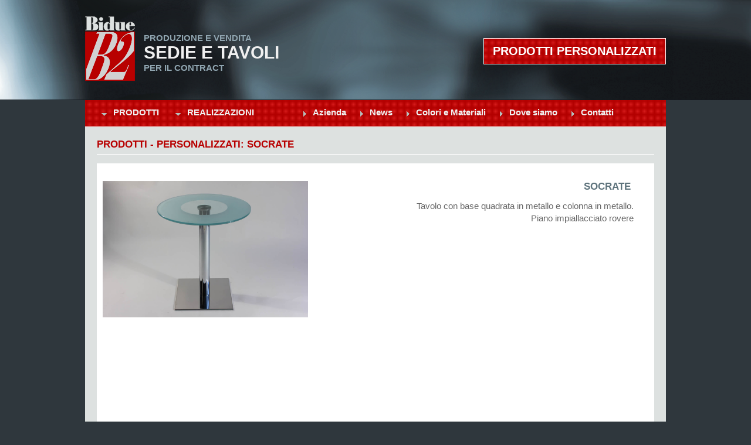

--- FILE ---
content_type: text/html
request_url: http://biduesedie.it/it/dettaglio-prodotto.asp?prodotto=201
body_size: 2869
content:

<!DOCTYPE html PUBLIC "-//W3C//DTD XHTML 1.0 Transitional//EN" "http://www.w3.org/TR/xhtml1/DTD/xhtml1-transitional.dtd">
<html xmlns="http://www.w3.org/1999/xhtml"><!-- InstanceBegin template="/Templates/page-it.dwt" codeOutsideHTMLIsLocked="false" -->
<head>
<meta http-equiv="content-type" content="text/html; charset=utf-8" />
<!-- InstanceBeginEditable name="doctitle" -->
<title>Bidue</title>
<!-- InstanceEndEditable -->
<link rel="stylesheet" href="../css/global.css" type="text/css" />
<link rel="stylesheet" href="../css/drop-menu.css" type="text/css" />
<script language="JavaScript" type="text/javascript" src="../javascript/menu.js" ></script>	
<!-- InstanceBeginEditable name="head" --><link rel="stylesheet" href="../css/dettaglio-prodotto.css" type="text/css" />
<link rel="stylesheet" href="/css/highslide.css" media="all">
<script type="text/javascript" src="/highslide/highslide-with-gallery.js"></script>
	<script type="text/javascript">
		hs.graphicsDir = '/highslide/graphics/';
		hs.align = 'center';
		hs.transitions = ['expand', 'crossfade'];
		hs.outlineType = 'drop-shadow';
		hs.wrapperClassName = '';
		hs.fadeInOut = true;
		hs.dimmingOpacity = 0.75;
	
		// Add the controlbar
		if (hs.addSlideshow) hs.addSlideshow({
			//slideshowGroup: 'group1',
			interval: 4000,
			repeat: false,
			useControls: false,
			fixedControls: false,
			overlayOptions: {
				opacity: 1,
				position: 'top right',
				hideOnMouseOut: false
			}
		});
	</script>
<!-- InstanceEndEditable -->
<script type="text/javascript">
var _iub = _iub || [];
_iub.csConfiguration = {"consentOnContinuedBrowsing":false,"countryDetection":true,"floatingPreferencesButtonDisplay":"bottom-left","gdprAppliesGlobally":false,"invalidateConsentWithoutLog":true,"perPurposeConsent":true,"siteId":480354,"cookiePolicyId":7777943,"lang":"it", "banner":{ "acceptButtonColor":"#B30000","acceptButtonDisplay":true,"backgroundColor":"#FFFFFF","closeButtonRejects":true,"customizeButtonDisplay":true,"explicitWithdrawal":true,"listPurposes":true,"textColor":"#000000" }};
</script>
<script type="text/javascript" src="//cdn.iubenda.com/cs/iubenda_cs.js" charset="UTF-8" async></script>
</head>

<body>
	<div id="header">
		<div id="back-1"></div>
		<div id="back-2"></div>
		<div id="back-3"></div>
		<div id="back-4"></div>
		<div id="back-5"></div>
	</div>
	<div id="top">
		<h1><a href="http://www.biduesedie.it"><span class="hide">B2 Bidue sedie e tavoli<br /></span><span>Produzione e vendita</span><br />Sedie e Tavoli<br /><span>per il contract</span></a></h1>
		<!--
		<ul>
			<li><a href="../it/azienda.htm">Italiano</a></li>
			<li><a href="../en/firm.htm">English</a></li>
			<li class="home"><a href="http://www.biduesedie.it">Homepage</a></li>
		</ul>
		-->
        <div class="highlight"><a href="/sumisura/">Prodotti personalizzati</a></div>
	</div>
	<div id="container">
		<ul id="nav">
			<li class="lselect">
				<a href="#" class="select">Prodotti</a>
				<ul id="2nd-level">
					<li class="menu-2"><a href="catalogo-sedie.asp">Sedie</a></li>
					<li class="menu-2"><a href="catalogo-poltrone.asp">Poltrone</a></li>
					<li class="menu-2"><a href="catalogo-sgabelli.asp">Sgabelli</a></li>
					<li class="menu-2"><a href="catalogo-pouffs.asp">Pouffs</a></li>
					<li class="menu-2"><a href="catalogo-divani.asp">Divani</a></li>
					<li class="menu-2"><a href="catalogo-tavoli.asp">Tavoli</a></li>
					<li class="menu-2"><a href="catalogo-sedie-e-tavoli-congrex.asp">Sedie e Tavoli Congrex</a></li>
					<li class="menu-2"><a href="catalogo-sedie-e-tavoli-banqueting.asp">Sedie e Tavoli Banqueting</a></li>
                    <li class="menu-2"><a href="/sumisura/">Prodotti personalizzati</a></li>
				</ul>
			</li>
            <li class="lselect more-right-margin">
				<a href="#" class="select">Realizzazioni</a>
				<ul id="2nd-level">					
                    <li class="menu-2"><a href="realizzazioni-personalizzate.asp " class="menu">Personalizzate</a></li>
					<li class="menu-2"><a href="realizzazioni.htm" class="menu">Contract</a></li>					
				</ul>
			</li>
		  	<li class="main-menu"><a href="azienda.htm" class="menu">Azienda</a></li>
			<li class="main-menu"><a href="news.asp" class="menu">News</a></li>
			<li class="main-menu"><a href="colori-materiali.htm" class="menu">Colori e Materiali</a></li>
			<li class="main-menu"><a href="dove-siamo.htm" class="menu">Dove siamo</a></li>
			<li class="main-menu"><a href="mailto:info@biduesedie.it" class="menu">Contatti</a></li>
		</ul>
		<hr />
		<div id="content">
		<!-- InstanceBeginEditable name="contenuto" -->
			
			<h2>Prodotti - Personalizzati: Socrate&nbsp;</h2>
			<div class="product">
				<h3>Socrate&nbsp;</h3>
				<p class="desc">Tavolo con base quadrata in metallo e colonna in metallo.
Piano impiallacciato rovere</p>
				<div id="photo">
                
                <div class="highslide-gallery"><a href="../images/catalogo/personalizzati/big/calice-base-quadrata.jpg" title=":&nbsp;Socrate&nbsp;" alt=":&nbsp;Socrate&nbsp;" class="highslide" onclick="return hs.expand(this)"><img src="../images/catalogo/personalizzati/big/calice-base-quadrata.jpg" title=":&nbsp;Socrate&nbsp;" alt=":&nbsp;Socrate&nbsp;" /></a><div class="highslide-heading">Bidue Sedie</div></div>
                
				</div>
				<div id="schema"><p>
				
				<img src="../images/catalogo/schemi/blank.gif" alt="Schema :&nbsp;Socrate&nbsp;" />
				
				</p>
				</div>
			</div>
			<ul class="link">
            
            <li><a href="/sumisura/" title="Prodotti Personalizzati">Prodotti Personalizzati</a></li>
                        
            </ul>
		<!-- InstanceEndEditable -->
		</div>
		<hr />
		<div id="footer">
			<p>
<strong>Bidue Srl</strong>, produzione e vendita sedie e tavoli per il contract - Strada di S. Appiano, 27 50021 Barberino Val d'Elsa (Firenze) Toscana<br />
Tel.: +39 055 8078267 - Fax: +39 055 8078133 - E-mail: <a href="mailto:info@biduesedie.it">info@biduesedie.it</a> - Web: <a href="http://www.biduesedie.it">www.biduesedie.it</a><br />
P.IVA e C.F.: 00839680527 - Cap.Soc.: &euro; 10.400,00 i.v. - CCIAA SI 94907 - CCIAA FI 458034 - <a href="/it/privacy.htm" title="Privacy Policy">Privacy Policy</a> - <a href="https://www.iubenda.com/privacy-policy/7777943/cookie-policy" class="iubenda-nostyle no-brand iubenda-embed" title="Cookie Policy">Cookie Policy</a>
			</p>
<p id="cybermarket"><a href="http://www.cybermarket.it" title="Siti internet Poggibonsi Siena Toscana, posizionamento siti internet" target="_blank"><img src="../images/global/cybermarket.gif" alt="Internet Poggibonsi Internet Siena Internet Toscana | www.cybermarket.it"> Cybermarket Web Agency</a></p>

		</div>
	</div>
</body>
<!-- InstanceEnd --></html>


--- FILE ---
content_type: text/css
request_url: http://biduesedie.it/css/global.css
body_size: 1403
content:
body {
	background:#2F373D;
	margin:0;
	padding:0;
	text-align:center;
	font-family:Verdana, Arial, Helvetica, sans-serif;
	font-size:13px;
}

div{text-align:left;}

img{border:0;}

p{
	margin:0;
	padding:0;
}

hr{display:none;}

#header{
	width:100%;
	height:170px;
	border-bottom:1px solid #13191F;
	background:#516973;
}

#header #back-1{
	position:absolute;
	z-index:100;
	background:url(../images/global/back-01.png) no-repeat right top;
	width:100%;
	height:170px;
}

#header #back-2{
	position:absolute;
	z-index:500;
	background:url(../images/global/back-02.png) no-repeat 10% top;
	width:100%;
	height:170px;
}

#header #back-3{
	position:absolute;
	z-index:300;
	background:url(../images/global/back-03.png) no-repeat 70% top;
	width:100%;
	height:170px;
}

#header #back-4{
	position:absolute;
	z-index:400;
	background:url(../images/global/back-04.png) no-repeat -90px top;
	width:100%;
	height:170px;
}

#header #back-5{
	position:absolute;
	z-index:200;
	background:url(../images/global/back-05.png) no-repeat 40% top;
	width:100%;
	height:170px;
}

#top{
	width:990px;
	height:170px;
	margin:0 auto;
	position:relative;
	z-index:1000;
	margin-top:-171px;
}

#top h1{
	height:110px;
	float:left;
	background:url(../images/global/bidue.png) no-repeat left top;
	padding:0;
	margin:28px 0 0 0;
	font-family:Trebuchet MS, sans-serif;
	font-size:30px;
	text-transform:uppercase;
	width:400px;
}

#top h1 a{
	text-decoration:none;
	color:#F0F0F0;
	float:left;
	height:80px;
	padding:28px 0 0 100px;
}

#top h1 a span{
	font-size:15px;
	color:#8FA4AF;
}

#top h1 a span.hide{
	display:none;
}

#top ul{
	padding:22px 0 0 0;
	margin:0;
	float:right;
	font-family:Trebuchet MS, sans-serif;
	font-size:13px;
	font-weight:bold;
	list-style-type:none;
}

#top ul li{
	text-align:right;
	padding:5px 0 0 0;
	margin:0;
}

#top ul li.home{
	padding:15px 0 0 0;
}

#top ul li a{
	text-decoration:none;
	color:#F0F0F0;
	padding:0 14px 0 0;
	background:url(../images/global/arrow.gif) no-repeat right center;
}

#top ul li a:hover{
	text-decoration:underline;
}

#top ul li.home a{
	color:#9FC9DA;
}



#top .highlight{
float:right;
margin-top:65px;
}

#top .highlight a{
background:#B10000 url(../images/global/bg-menu.gif) repeat 1px -1px;
border:1px solid #FFF;
display:block;
padding:10px 15px;
color:#FFF;
text-transform:uppercase;
font-family:Trebuchet MS, sans-serif;
text-decoration:none;
font-size:1.5em;
font-weight:bold;
}



div#container{
	width:990px;
	margin:0 auto;
}

div#container ul#nav{
	width:970px;
	height:45px;
	float:left;
	background:#B10000 url(../images/global/bg-menu.gif) repeat left top;
	margin:1px 0 0 0;
	padding:0 0 0 20px;
	list-style-type:none;
	font-family:Trebuchet MS, sans-serif;
	font-size:15px;
	font-weight:bold;
	border-bottom:1px solid #FFF;
}

div#container ul#nav li.main-menu{
	height:45px;
	float:left;
	margin:0;
	padding:0 3px;
	background:url(../images/global/right-arrow.gif) no-repeat 4px 19px;
}

div#container ul#nav li.main-menu a.menu{
	padding:12px 17px;
	height:21px;
	float:left;
	text-decoration:none;
	color:#F0F0F0;
}

div#container ul#nav li.main-menu a.menu:hover{
	background:#600;
	color:#EEE;
}

div#container #content {
	border-bottom:1px solid #13191F;
	background:#DDE1E0;
	float:left;
	width:950px;
	padding:0 20px 20px 20px;
	min-height:300px;
}


h2{
	width:100%;
	padding:20px 0 6px 0;
	margin:0;
	font-family:Trebuchet MS, sans-serif;
	text-transform:uppercase;
	font-size:17px;
	color:#B80000;
	border-bottom:1px solid #FFF;
	float:left;
}


div#footer {
	width:990px;
	padding:12px 0 15px;
	color:#93A5AC;
	text-align:center;
	line-height:18px;
	float:left;
	font-size:12px;
}

div#footer a{
	color:#DDE1E0;
	text-decoration:none;
}

div#footer a:hover{
	text-decoration:underline;
}

div#footer #cybermarket{
	font-size:10px;
	color:#666;
	padding:20px 0 0;
	font-family:Arial, Helvetica, sans-serif;
}

div#footer #cybermarket a{
	color:#666;
	text-decoration:none;
}

div#footer #cybermarket a:hover{
	color:#777;
}


 

--- FILE ---
content_type: text/css
request_url: http://biduesedie.it/css/drop-menu.css
body_size: 663
content:
li.lselect a.select{
	color:#F0F0F0;
	display:block;
	padding:12px 20px 12px 28px;
	height:21px;
	text-decoration:none;
	text-transform:uppercase;
	width:auto;
	background:url(../images/global/down-arrow.gif) no-repeat 8px 22px;
}




li.lselect a.select:hover{
	background:url(../images/global/down-arrow.gif) no-repeat 8px 22px;
}


li.lselect li a {
	display:block; 
	text-decoration: none;
	font-weight: bold;
	color:#DEDEDE;
	padding: 6px 7px;
	height:19px;
	text-align:left;
	font-size:14px;
	font-weight:bold;
}

.lselect li a:hover {
	background:#600;
	color:#EEE;
}

	

li.lselect {
	float: left;
	position: relative;
	cursor: default;
	z-index:1000;
}

.more-right-margin{
	margin-right:60px;
}


li.lselect ul {
	display: none;
	position: absolute;
	width: 200px;
	margin:0;
	padding:5px 0;
	float:left;
	background:#B10000 url(../images/global/bg-menu.gif) repeat 1px -1px;
	border-left:1px solid #FFF;
	border-right:1px solid #FFF;
	border-bottom:1px solid #FFF;
}


li.lselect>ul {
	top: auto;
	left: auto;
}


li.lselect li.menu-2 {
	display: block;
	float: none;
	border: 0;
	margin:0;
	padding:0;
	height:31px;
}


li.lselect:hover ul, li.lselect.over ul {
	display: block;
}







--- FILE ---
content_type: text/css
request_url: http://biduesedie.it/css/dettaglio-prodotto.css
body_size: 694
content:
ul.link{
	width:100%;
	float:left;
	border-top:1px solid #FFF;
	margin:18px 0 0 0;
	padding:0;
	list-style-type:none;
	font-family:Trebuchet MS, sans-serif;
	font-weight:bold;
}

ul.link li{
	padding:10px 0 0 0;
	margin:-23px 10px 0 0;
	float:right;
	display:block;
}

ul.link li a{
	width:auto;
	padding:3px 7px;
	height:20px;
	background:#5F747D;
	color:#F0F0F0;
	text-decoration:none;
	display:block;
	border-left:2px solid #DDE1E0;
	border-right:2px solid #DDE1E0;
	clear:left;
}

ul.link li a:hover{
	background:#354553;
}

.product{
	margin:15px 0 0 0;
	padding:10px;
	width:930px;
	background:#FFF;
	float:left;
}

h3{
	float:right;
	padding:20px 25px 0 0;
	margin:0;
	font-family:Trebuchet MS, sans-serif;
	text-transform:uppercase;
	font-size:17px;
	color:#5F747D;
	width:530px;
	text-align:right;
	clear:left;
	height:22px;
}

.product p.desc{
	color:#333;
	line-height:21px;
	font-size:15px;
	padding:10px 25px 0 0;
	float:right;
	width:400px;
	color:#666;
	text-align:right;

}

.product #photo{
	padding:0 20px 0 0;
	width:350px;
	float:left;
	margin-top:-22px;
}

.product #photo img{
	width:100%!important;
	max-width:350px!important;
}

.product #schema{
	float:right;
	padding:200px 5px 20px;
}












 

--- FILE ---
content_type: application/javascript
request_url: http://biduesedie.it/javascript/menu.js
body_size: 346
content:
startList = function() {
	if (document.all&&document.getElementById) {
		navRoot = document.getElementById("nav");
		for (i=0; i<navRoot.childNodes.length; i++) {
			node = navRoot.childNodes[i];
			if (node.nodeName=="LI") {
				node.onmouseover=function() {
					this.className+=" over";
				}
				node.onmouseout=function() {
					this.className=this.className.replace(" over", "");
				}
			}
		}
	}
}
window.onload=startList;

--- FILE ---
content_type: application/javascript; charset=utf-8
request_url: https://cs.iubenda.com/cookie-solution/confs/js/7777943.js
body_size: -249
content:
_iub.csRC = { consApiKey: 'CoPyhY9v4JdXww6kgTa0TLT4jRU4whKc', showBranding: false, publicId: '79699f33-6db6-11ee-8bfc-5ad8d8c564c0', floatingGroup: false };
_iub.csEnabled = true;
_iub.csPurposes = [3,1];
_iub.cpUpd = 1656079908;
_iub.csT = 1.0;
_iub.googleConsentModeV2 = true;
_iub.totalNumberOfProviders = 3;
